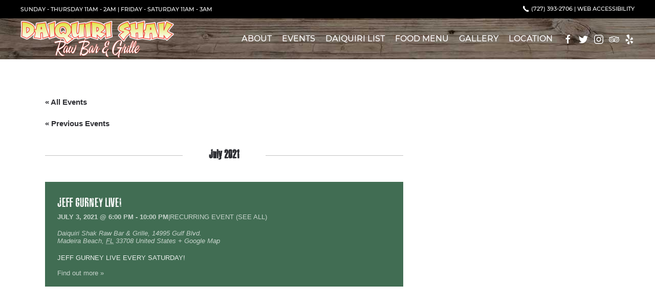

--- FILE ---
content_type: text/html; charset=UTF-8
request_url: https://www.daiquirishak.com/event/jeff-gurney-live-4/all/?tribe_event_display=all&tribe_paged=1
body_size: 13496
content:
<!DOCTYPE html>
<html lang="en-US" prefix="og: http://ogp.me/ns# fb: http://ogp.me/ns/fb#">
    <head>
        <meta charset="UTF-8">
        <meta http-equiv="X-UA-Compatible" content="IE=edge">
        <meta name="viewport" content="width=device-width, initial-scale=1">
        <link rel="shortcut icon" href="/wp-content/uploads/2018/10/fav-small.png">
        <link rel="apple-touch-icon-precomposed" href="/wp-content/uploads/2018/10/fav-big.png">
                <title>All events for JEFF GURNEY LIVE! &#8211; Daiquiri Shak</title>
<meta name='robots' content='max-image-preview:large' />
<link rel="alternate" type="application/rss+xml" title="Daiquiri Shak &raquo; Feed" href="https://www.daiquirishak.com/feed/" />
<link rel="alternate" type="text/calendar" title="Daiquiri Shak &raquo; iCal Feed" href="https://www.daiquirishak.com/events/?ical=1" />
<link rel="alternate" type="application/rss+xml" title="Daiquiri Shak &raquo; Events Feed" href="https://www.daiquirishak.com/events/feed/" />
<link rel="alternate" type="application/json+oembed" href="https://www.daiquirishak.com/wp-json/oembed/1.0/embed?url=https%3A%2F%2Fwww.daiquirishak.com%2Fevent%2Fjeff-gurney-live-4%2F2021-07-03%2F%3Fpost_id%3D4338" />
<link rel="alternate" type="text/xml+oembed" href="https://www.daiquirishak.com/wp-json/oembed/1.0/embed?url=https%3A%2F%2Fwww.daiquirishak.com%2Fevent%2Fjeff-gurney-live-4%2F2021-07-03%2F%3Fpost_id%3D4338&#038;format=xml" />
<style id='wp-img-auto-sizes-contain-inline-css' type='text/css'>
img:is([sizes=auto i],[sizes^="auto," i]){contain-intrinsic-size:3000px 1500px}
/*# sourceURL=wp-img-auto-sizes-contain-inline-css */
</style>
<link rel='stylesheet' id='tribe-accessibility-css-css' href='https://www.daiquirishak.com/wp-content/plugins/the-events-calendar/common/src/resources/css/accessibility.min.css?ver=4.10.2' type='text/css' media='all' />
<link rel='stylesheet' id='tribe-events-full-calendar-style-css' href='https://www.daiquirishak.com/wp-content/plugins/the-events-calendar/src/resources/css/tribe-events-full.min.css?ver=4.9.13' type='text/css' media='all' />
<link rel='stylesheet' id='tribe-events-full-pro-calendar-style-css' href='https://www.daiquirishak.com/wp-content/plugins/events-calendar-pro/src/resources/css/tribe-events-pro-full.min.css?ver=4.7.10' type='text/css' media='all' />
<link rel='stylesheet' id='tribe-events-custom-jquery-styles-css' href='https://www.daiquirishak.com/wp-content/plugins/the-events-calendar/vendor/jquery/smoothness/jquery-ui-1.8.23.custom.css?ver=4.9.13' type='text/css' media='all' />
<link rel='stylesheet' id='tribe-events-bootstrap-datepicker-css-css' href='https://www.daiquirishak.com/wp-content/plugins/the-events-calendar/vendor/bootstrap-datepicker/css/bootstrap-datepicker.standalone.min.css?ver=4.9.13' type='text/css' media='all' />
<link rel='stylesheet' id='tribe-events-calendar-style-css' href='https://www.daiquirishak.com/wp-content/plugins/the-events-calendar/src/resources/css/tribe-events-theme.min.css?ver=4.9.13' type='text/css' media='all' />
<style id='tribe-events-calendar-style-inline-css' type='text/css'>
.tribe-events-calendar td.tribe-events-present div[id*="tribe-events-daynum-"],
				#tribe_events_filters_wrapper input[type=submit],
				.tribe-events-button,
				#tribe-events .tribe-events-button,
				.tribe-events-button.tribe-inactive,
				#tribe-events .tribe-events-button:hover,
				.tribe-events-button:hover,
				.tribe-events-button.tribe-active:hover {
					background-color: #eeee22;
				}

				#tribe-events-content .tribe-events-tooltip h4,
				#tribe_events_filters_wrapper .tribe_events_slider_val,
				.single-tribe_events a.tribe-events-ical,
				.single-tribe_events a.tribe-events-gcal {
					color: #eeee22;
				}

				.tribe-grid-allday .tribe-events-week-allday-single,
				.tribe-grid-body .tribe-events-week-hourly-single,
				.tribe-grid-allday .tribe-events-week-allday-single:hover,
				.tribe-grid-body .tribe-events-week-hourly-single:hover {
					background-color: #eeee22;
					border-color: rgba(0, 0, 0, 0.3);
				}
			
				.tribe-events-list .tribe-events-loop .tribe-event-featured,
				.tribe-events-list #tribe-events-day.tribe-events-loop .tribe-event-featured,
				.type-tribe_events.tribe-events-photo-event.tribe-event-featured .tribe-events-photo-event-wrap,
				.type-tribe_events.tribe-events-photo-event.tribe-event-featured .tribe-events-photo-event-wrap:hover {
					background-color: #416d53;
				}

				#tribe-events-content table.tribe-events-calendar .type-tribe_events.tribe-event-featured {
					background-color: #416d53;
				}

				.tribe-events-list-widget .tribe-event-featured,
				.tribe-events-venue-widget .tribe-event-featured,
				.tribe-mini-calendar-list-wrapper .tribe-event-featured,
				.tribe-events-adv-list-widget .tribe-event-featured .tribe-mini-calendar-event {
					background-color: #416d53;
				}

				.tribe-grid-body .tribe-event-featured.tribe-events-week-hourly-single {
					background-color: rgba(65,109,83, .7 );
					border-color: #416d53;
				}

				.tribe-grid-body .tribe-event-featured.tribe-events-week-hourly-single:hover {
					background-color: #416d53;
				}

				.tribe-button {
					background-color: #416d53;
					color: #fff;
				}

				.tribe-button:hover,
				.tribe-button:active,
				.tribe-button:focus {
					background-color: #243d2f;
				}

				#tribe-events .tribe-event-featured .tribe-button:hover {
					color: #080d0a;
				}
			
				#tribe-events .tribe-events-calendar td.tribe-events-othermonth,
				#tribe-events .tribe-grid-allday,
				#tribe-events .tribe-events-calendar td:hover {
					background-color: #f1f1f1;
				}

				#tribe-events .tribe-events-calendar td,
				#tribe-events .tribe-week-grid-block div,
				#tribe-events .tribe-events-grid,
				#tribe-events .tribe-grid-allday,
				#tribe-events .tribe-events-grid .tribe-scroller,
				#tribe-events .tribe-events-grid .tribe-grid-body .column,
				#tribe-events .tribe-events-grid .tribe-grid-allday .column {
					border-color: #d2d2d2;
				}

				.events-archive.events-gridview #tribe-events-content table .type-tribe_events,
				.tribe-events-shortcode .tribe-events-month table .type-tribe_events {
					border-color: #e4e4e4;
				}

				.tribe-events-calendar td.tribe-events-past div[id*="tribe-events-daynum-"],
				.tribe-events-calendar td.tribe-events-past div[id*="tribe-events-daynum-"] > a {
					background-color: #d2d2d2;
				}

				.tribe-events-calendar div[id*="tribe-events-daynum-"],
				.tribe-events-calendar div[id*="tribe-events-daynum-"] a {
					background-color: #acacac;
				}

				.tribe-events-calendar thead th,
				.tribe-events-grid .tribe-grid-header .tribe-grid-content-wrap .column,
				.tribe-grid-header {
					background-color: #464646;
					border-left-color: #464646;
					border-right-color: #464646;
				}
			
				#tribe-events td.tribe-events-present div[id*="tribe-events-daynum-"],
				#tribe-events td.tribe-events-present div[id*="tribe-events-daynum-"] > a {
					background-color: #eeee22;
					color: #fff;
				}

				#tribe-events .tribe-events-grid .tribe-grid-header div.tribe-week-today {
					background-color: #eeee22;
				}

				.tribe-grid-allday .tribe-events-week-allday-single,
				.tribe-grid-body .tribe-events-week-hourly-single,
				.tribe-grid-allday .tribe-events-week-allday-single:hover,
				.tribe-grid-body .tribe-events-week-hourly-single:hover {
					background-color: #eeee22;
					background-color: rgba( 238, 238, 34, .75 );
					border-color: #b6b60e
				}
/*# sourceURL=tribe-events-calendar-style-inline-css */
</style>
<link rel='stylesheet' id='tribe-events-calendar-full-mobile-style-css' href='https://www.daiquirishak.com/wp-content/plugins/the-events-calendar/src/resources/css/tribe-events-full-mobile.min.css?ver=4.9.13' type='text/css' media='only screen and (max-width: 768px)' />
<link rel='stylesheet' id='tribe-events-calendar-mobile-style-css' href='https://www.daiquirishak.com/wp-content/plugins/the-events-calendar/src/resources/css/tribe-events-theme-mobile.min.css?ver=4.9.13' type='text/css' media='only screen and (max-width: 768px)' />
<link rel='stylesheet' id='tribe-events-calendar-pro-style-css' href='https://www.daiquirishak.com/wp-content/plugins/events-calendar-pro/src/resources/css/tribe-events-pro-theme.min.css?ver=4.7.10' type='text/css' media='all' />
<link rel='stylesheet' id='tribe-events-calendar-pro-mobile-style-css' href='https://www.daiquirishak.com/wp-content/plugins/events-calendar-pro/src/resources/css/tribe-events-pro-theme-mobile.min.css?ver=4.7.10' type='text/css' media='only screen and (max-width: 768px)' />
<link rel='stylesheet' id='tribe-events-calendar-full-pro-mobile-style-css' href='https://www.daiquirishak.com/wp-content/plugins/events-calendar-pro/src/resources/css/tribe-events-pro-full-mobile.min.css?ver=4.7.10' type='text/css' media='only screen and (max-width: 768px)' />
<link rel='stylesheet' id='tribe-common-skeleton-style-css' href='https://www.daiquirishak.com/wp-content/plugins/the-events-calendar/common/src/resources/css/common-skeleton.min.css?ver=4.10.2' type='text/css' media='all' />
<link rel='stylesheet' id='tribe-tooltip-css' href='https://www.daiquirishak.com/wp-content/plugins/the-events-calendar/common/src/resources/css/tooltip.min.css?ver=4.10.2' type='text/css' media='all' />
<style id='wp-emoji-styles-inline-css' type='text/css'>

	img.wp-smiley, img.emoji {
		display: inline !important;
		border: none !important;
		box-shadow: none !important;
		height: 1em !important;
		width: 1em !important;
		margin: 0 0.07em !important;
		vertical-align: -0.1em !important;
		background: none !important;
		padding: 0 !important;
	}
/*# sourceURL=wp-emoji-styles-inline-css */
</style>
<link rel='stylesheet' id='wp-block-library-css' href='https://www.daiquirishak.com/wp-includes/css/dist/block-library/style.min.css?ver=6.9' type='text/css' media='all' />
<style id='global-styles-inline-css' type='text/css'>
:root{--wp--preset--aspect-ratio--square: 1;--wp--preset--aspect-ratio--4-3: 4/3;--wp--preset--aspect-ratio--3-4: 3/4;--wp--preset--aspect-ratio--3-2: 3/2;--wp--preset--aspect-ratio--2-3: 2/3;--wp--preset--aspect-ratio--16-9: 16/9;--wp--preset--aspect-ratio--9-16: 9/16;--wp--preset--color--black: #000000;--wp--preset--color--cyan-bluish-gray: #abb8c3;--wp--preset--color--white: #ffffff;--wp--preset--color--pale-pink: #f78da7;--wp--preset--color--vivid-red: #cf2e2e;--wp--preset--color--luminous-vivid-orange: #ff6900;--wp--preset--color--luminous-vivid-amber: #fcb900;--wp--preset--color--light-green-cyan: #7bdcb5;--wp--preset--color--vivid-green-cyan: #00d084;--wp--preset--color--pale-cyan-blue: #8ed1fc;--wp--preset--color--vivid-cyan-blue: #0693e3;--wp--preset--color--vivid-purple: #9b51e0;--wp--preset--gradient--vivid-cyan-blue-to-vivid-purple: linear-gradient(135deg,rgb(6,147,227) 0%,rgb(155,81,224) 100%);--wp--preset--gradient--light-green-cyan-to-vivid-green-cyan: linear-gradient(135deg,rgb(122,220,180) 0%,rgb(0,208,130) 100%);--wp--preset--gradient--luminous-vivid-amber-to-luminous-vivid-orange: linear-gradient(135deg,rgb(252,185,0) 0%,rgb(255,105,0) 100%);--wp--preset--gradient--luminous-vivid-orange-to-vivid-red: linear-gradient(135deg,rgb(255,105,0) 0%,rgb(207,46,46) 100%);--wp--preset--gradient--very-light-gray-to-cyan-bluish-gray: linear-gradient(135deg,rgb(238,238,238) 0%,rgb(169,184,195) 100%);--wp--preset--gradient--cool-to-warm-spectrum: linear-gradient(135deg,rgb(74,234,220) 0%,rgb(151,120,209) 20%,rgb(207,42,186) 40%,rgb(238,44,130) 60%,rgb(251,105,98) 80%,rgb(254,248,76) 100%);--wp--preset--gradient--blush-light-purple: linear-gradient(135deg,rgb(255,206,236) 0%,rgb(152,150,240) 100%);--wp--preset--gradient--blush-bordeaux: linear-gradient(135deg,rgb(254,205,165) 0%,rgb(254,45,45) 50%,rgb(107,0,62) 100%);--wp--preset--gradient--luminous-dusk: linear-gradient(135deg,rgb(255,203,112) 0%,rgb(199,81,192) 50%,rgb(65,88,208) 100%);--wp--preset--gradient--pale-ocean: linear-gradient(135deg,rgb(255,245,203) 0%,rgb(182,227,212) 50%,rgb(51,167,181) 100%);--wp--preset--gradient--electric-grass: linear-gradient(135deg,rgb(202,248,128) 0%,rgb(113,206,126) 100%);--wp--preset--gradient--midnight: linear-gradient(135deg,rgb(2,3,129) 0%,rgb(40,116,252) 100%);--wp--preset--font-size--small: 13px;--wp--preset--font-size--medium: 20px;--wp--preset--font-size--large: 36px;--wp--preset--font-size--x-large: 42px;--wp--preset--spacing--20: 0.44rem;--wp--preset--spacing--30: 0.67rem;--wp--preset--spacing--40: 1rem;--wp--preset--spacing--50: 1.5rem;--wp--preset--spacing--60: 2.25rem;--wp--preset--spacing--70: 3.38rem;--wp--preset--spacing--80: 5.06rem;--wp--preset--shadow--natural: 6px 6px 9px rgba(0, 0, 0, 0.2);--wp--preset--shadow--deep: 12px 12px 50px rgba(0, 0, 0, 0.4);--wp--preset--shadow--sharp: 6px 6px 0px rgba(0, 0, 0, 0.2);--wp--preset--shadow--outlined: 6px 6px 0px -3px rgb(255, 255, 255), 6px 6px rgb(0, 0, 0);--wp--preset--shadow--crisp: 6px 6px 0px rgb(0, 0, 0);}:where(.is-layout-flex){gap: 0.5em;}:where(.is-layout-grid){gap: 0.5em;}body .is-layout-flex{display: flex;}.is-layout-flex{flex-wrap: wrap;align-items: center;}.is-layout-flex > :is(*, div){margin: 0;}body .is-layout-grid{display: grid;}.is-layout-grid > :is(*, div){margin: 0;}:where(.wp-block-columns.is-layout-flex){gap: 2em;}:where(.wp-block-columns.is-layout-grid){gap: 2em;}:where(.wp-block-post-template.is-layout-flex){gap: 1.25em;}:where(.wp-block-post-template.is-layout-grid){gap: 1.25em;}.has-black-color{color: var(--wp--preset--color--black) !important;}.has-cyan-bluish-gray-color{color: var(--wp--preset--color--cyan-bluish-gray) !important;}.has-white-color{color: var(--wp--preset--color--white) !important;}.has-pale-pink-color{color: var(--wp--preset--color--pale-pink) !important;}.has-vivid-red-color{color: var(--wp--preset--color--vivid-red) !important;}.has-luminous-vivid-orange-color{color: var(--wp--preset--color--luminous-vivid-orange) !important;}.has-luminous-vivid-amber-color{color: var(--wp--preset--color--luminous-vivid-amber) !important;}.has-light-green-cyan-color{color: var(--wp--preset--color--light-green-cyan) !important;}.has-vivid-green-cyan-color{color: var(--wp--preset--color--vivid-green-cyan) !important;}.has-pale-cyan-blue-color{color: var(--wp--preset--color--pale-cyan-blue) !important;}.has-vivid-cyan-blue-color{color: var(--wp--preset--color--vivid-cyan-blue) !important;}.has-vivid-purple-color{color: var(--wp--preset--color--vivid-purple) !important;}.has-black-background-color{background-color: var(--wp--preset--color--black) !important;}.has-cyan-bluish-gray-background-color{background-color: var(--wp--preset--color--cyan-bluish-gray) !important;}.has-white-background-color{background-color: var(--wp--preset--color--white) !important;}.has-pale-pink-background-color{background-color: var(--wp--preset--color--pale-pink) !important;}.has-vivid-red-background-color{background-color: var(--wp--preset--color--vivid-red) !important;}.has-luminous-vivid-orange-background-color{background-color: var(--wp--preset--color--luminous-vivid-orange) !important;}.has-luminous-vivid-amber-background-color{background-color: var(--wp--preset--color--luminous-vivid-amber) !important;}.has-light-green-cyan-background-color{background-color: var(--wp--preset--color--light-green-cyan) !important;}.has-vivid-green-cyan-background-color{background-color: var(--wp--preset--color--vivid-green-cyan) !important;}.has-pale-cyan-blue-background-color{background-color: var(--wp--preset--color--pale-cyan-blue) !important;}.has-vivid-cyan-blue-background-color{background-color: var(--wp--preset--color--vivid-cyan-blue) !important;}.has-vivid-purple-background-color{background-color: var(--wp--preset--color--vivid-purple) !important;}.has-black-border-color{border-color: var(--wp--preset--color--black) !important;}.has-cyan-bluish-gray-border-color{border-color: var(--wp--preset--color--cyan-bluish-gray) !important;}.has-white-border-color{border-color: var(--wp--preset--color--white) !important;}.has-pale-pink-border-color{border-color: var(--wp--preset--color--pale-pink) !important;}.has-vivid-red-border-color{border-color: var(--wp--preset--color--vivid-red) !important;}.has-luminous-vivid-orange-border-color{border-color: var(--wp--preset--color--luminous-vivid-orange) !important;}.has-luminous-vivid-amber-border-color{border-color: var(--wp--preset--color--luminous-vivid-amber) !important;}.has-light-green-cyan-border-color{border-color: var(--wp--preset--color--light-green-cyan) !important;}.has-vivid-green-cyan-border-color{border-color: var(--wp--preset--color--vivid-green-cyan) !important;}.has-pale-cyan-blue-border-color{border-color: var(--wp--preset--color--pale-cyan-blue) !important;}.has-vivid-cyan-blue-border-color{border-color: var(--wp--preset--color--vivid-cyan-blue) !important;}.has-vivid-purple-border-color{border-color: var(--wp--preset--color--vivid-purple) !important;}.has-vivid-cyan-blue-to-vivid-purple-gradient-background{background: var(--wp--preset--gradient--vivid-cyan-blue-to-vivid-purple) !important;}.has-light-green-cyan-to-vivid-green-cyan-gradient-background{background: var(--wp--preset--gradient--light-green-cyan-to-vivid-green-cyan) !important;}.has-luminous-vivid-amber-to-luminous-vivid-orange-gradient-background{background: var(--wp--preset--gradient--luminous-vivid-amber-to-luminous-vivid-orange) !important;}.has-luminous-vivid-orange-to-vivid-red-gradient-background{background: var(--wp--preset--gradient--luminous-vivid-orange-to-vivid-red) !important;}.has-very-light-gray-to-cyan-bluish-gray-gradient-background{background: var(--wp--preset--gradient--very-light-gray-to-cyan-bluish-gray) !important;}.has-cool-to-warm-spectrum-gradient-background{background: var(--wp--preset--gradient--cool-to-warm-spectrum) !important;}.has-blush-light-purple-gradient-background{background: var(--wp--preset--gradient--blush-light-purple) !important;}.has-blush-bordeaux-gradient-background{background: var(--wp--preset--gradient--blush-bordeaux) !important;}.has-luminous-dusk-gradient-background{background: var(--wp--preset--gradient--luminous-dusk) !important;}.has-pale-ocean-gradient-background{background: var(--wp--preset--gradient--pale-ocean) !important;}.has-electric-grass-gradient-background{background: var(--wp--preset--gradient--electric-grass) !important;}.has-midnight-gradient-background{background: var(--wp--preset--gradient--midnight) !important;}.has-small-font-size{font-size: var(--wp--preset--font-size--small) !important;}.has-medium-font-size{font-size: var(--wp--preset--font-size--medium) !important;}.has-large-font-size{font-size: var(--wp--preset--font-size--large) !important;}.has-x-large-font-size{font-size: var(--wp--preset--font-size--x-large) !important;}
/*# sourceURL=global-styles-inline-css */
</style>

<style id='classic-theme-styles-inline-css' type='text/css'>
/*! This file is auto-generated */
.wp-block-button__link{color:#fff;background-color:#32373c;border-radius:9999px;box-shadow:none;text-decoration:none;padding:calc(.667em + 2px) calc(1.333em + 2px);font-size:1.125em}.wp-block-file__button{background:#32373c;color:#fff;text-decoration:none}
/*# sourceURL=/wp-includes/css/classic-themes.min.css */
</style>
<link rel='stylesheet' id='ctct_form_styles-css' href='https://www.daiquirishak.com/wp-content/plugins/constant-contact-forms/assets/css/style.css?ver=2.14.2' type='text/css' media='all' />
<link rel='stylesheet' id='wpa-style-css' href='https://www.daiquirishak.com/wp-content/plugins/wp-accessibility/css/wpa-style.css?ver=2.2.6' type='text/css' media='all' />
<style id='wpa-style-inline-css' type='text/css'>

.wpa-hide-ltr#skiplinks a, .wpa-hide-ltr#skiplinks a:hover, .wpa-hide-ltr#skiplinks a:visited {
	
}
.wpa-hide-ltr#skiplinks a:active,  .wpa-hide-ltr#skiplinks a:focus {
	
}
	:root { --admin-bar-top : 7px; }
/*# sourceURL=wpa-style-inline-css */
</style>
<link rel='stylesheet' id='theme-style-css' href='https://www.daiquirishak.com/wp-content/themes/yootheme/css/theme.1.css?ver=1718832121' type='text/css' media='all' />
<script type="text/javascript" src="https://www.daiquirishak.com/wp-includes/js/jquery/jquery.min.js?ver=3.7.1" id="jquery-core-js"></script>
<script type="text/javascript" src="https://www.daiquirishak.com/wp-includes/js/jquery/jquery-migrate.min.js?ver=3.4.1" id="jquery-migrate-js"></script>
<script type="text/javascript" src="https://www.daiquirishak.com/wp-content/plugins/the-events-calendar/vendor/bootstrap-datepicker/js/bootstrap-datepicker.min.js?ver=4.9.13" id="tribe-events-bootstrap-datepicker-js"></script>
<script type="text/javascript" src="https://www.daiquirishak.com/wp-content/plugins/the-events-calendar/vendor/jquery-resize/jquery.ba-resize.min.js?ver=4.9.13" id="tribe-events-jquery-resize-js"></script>
<script type="text/javascript" src="https://www.daiquirishak.com/wp-content/plugins/the-events-calendar/vendor/jquery-placeholder/jquery.placeholder.min.js?ver=4.9.13" id="jquery-placeholder-js"></script>
<script type="text/javascript" src="https://www.daiquirishak.com/wp-content/plugins/the-events-calendar/common/vendor/momentjs/moment.min.js?ver=4.10.2" id="tribe-moment-js"></script>
<script type="text/javascript" id="tribe-events-calendar-script-js-extra">
/* <![CDATA[ */
var tribe_js_config = {"permalink_settings":"/%postname%/","events_post_type":"tribe_events","events_base":"https://www.daiquirishak.com/events/","update_urls":{"shortcode":{"list":true,"month":true,"day":true}},"debug":""};
var tribe_js_config = {"permalink_settings":"/%postname%/","events_post_type":"tribe_events","events_base":"https://www.daiquirishak.com/events/","update_urls":{"shortcode":{"list":true,"month":true,"day":true}},"debug":""};
//# sourceURL=tribe-events-calendar-script-js-extra
/* ]]> */
</script>
<script type="text/javascript" src="https://www.daiquirishak.com/wp-content/plugins/the-events-calendar/src/resources/js/tribe-events.min.js?ver=4.9.13" id="tribe-events-calendar-script-js"></script>
<script type="text/javascript" id="tribe-events-pro-js-extra">
/* <![CDATA[ */
var TribeEventsPro = {"geocenter":{"max_lat":0,"max_lng":0,"min_lat":0,"min_lng":0},"map_tooltip_event":"Event: ","map_tooltip_address":"Address: "};
var TribeEventsPro = {"geocenter":{"max_lat":0,"max_lng":0,"min_lat":0,"min_lng":0},"map_tooltip_event":"Event: ","map_tooltip_address":"Address: "};
//# sourceURL=tribe-events-pro-js-extra
/* ]]> */
</script>
<script type="text/javascript" src="https://www.daiquirishak.com/wp-content/plugins/events-calendar-pro/src/resources/js/tribe-events-pro.min.js?ver=4.7.10" id="tribe-events-pro-js"></script>
<script type="text/javascript" src="https://www.daiquirishak.com/wp-content/plugins/the-events-calendar/vendor/php-date-formatter/js/php-date-formatter.min.js?ver=4.9.13" id="tribe-events-php-date-formatter-js"></script>
<script type="text/javascript" id="tribe-events-dynamic-js-extra">
/* <![CDATA[ */
var tribe_dynamic_help_text = {"date_with_year":"F j, Y","date_no_year":"F j","datepicker_format":"Y-m-d","datepicker_format_index":"0","days":["Sunday","Monday","Tuesday","Wednesday","Thursday","Friday","Saturday"],"daysShort":["Sun","Mon","Tue","Wed","Thu","Fri","Sat"],"months":["January","February","March","April","May","June","July","August","September","October","November","December"],"monthsShort":["Jan","Feb","Mar","Apr","May","Jun","Jul","Aug","Sep","Oct","Nov","Dec"],"msgs":"[\"This event is from %%starttime%% to %%endtime%% on %%startdatewithyear%%.\",\"This event is at %%starttime%% on %%startdatewithyear%%.\",\"This event is all day on %%startdatewithyear%%.\",\"This event starts at %%starttime%% on %%startdatenoyear%% and ends at %%endtime%% on %%enddatewithyear%%\",\"This event starts at %%starttime%% on %%startdatenoyear%% and ends on %%enddatewithyear%%\",\"This event is all day starting on %%startdatenoyear%% and ending on %%enddatewithyear%%.\"]"};
//# sourceURL=tribe-events-dynamic-js-extra
/* ]]> */
</script>
<script type="text/javascript" src="https://www.daiquirishak.com/wp-content/plugins/the-events-calendar/src/resources/js/events-dynamic.min.js?ver=4.9.13" id="tribe-events-dynamic-js"></script>
<script type="text/javascript" src="https://www.daiquirishak.com/wp-content/plugins/the-events-calendar/src/resources/js/tribe-events-bar.min.js?ver=4.9.13" id="tribe-events-bar-js"></script>
<script type="text/javascript" src="https://www.daiquirishak.com/wp-content/themes/yootheme/vendor/assets/uikit/dist/js/uikit.min.js?ver=1.22.6" id="theme-uikit-js"></script>
<script type="text/javascript" src="https://www.daiquirishak.com/wp-content/themes/yootheme/js/theme.js?ver=1.22.6" id="theme-script-js"></script>
<script type="text/javascript" src="https://www.daiquirishak.com/wp-content/themes/yootheme/vendor/assets/uikit/dist/js/uikit-icons.min.js?ver=1.22.6" id="theme-uikit-icons-js"></script>
<link rel="https://api.w.org/" href="https://www.daiquirishak.com/wp-json/" /><link rel="EditURI" type="application/rsd+xml" title="RSD" href="https://www.daiquirishak.com/xmlrpc.php?rsd" />
<meta name="generator" content="WordPress 6.9" />
<meta name="tec-api-version" content="v1"><meta name="tec-api-origin" content="https://www.daiquirishak.com"><link rel="https://theeventscalendar.com/" href="https://www.daiquirishak.com/wp-json/tribe/events/v1/events?include=4338" /><script>var $theme = {"google_analytics":"UA-84531570-25","google_analytics_anonymize":null};</script>
		<style type="text/css" id="wp-custom-css">
			ul.tribe-list-widget {list-style: none;padding-left:0px;}
.upcoming .tribe-event-image {display:none;}

@media screen and (min-width:1200px) {
	.feature .eventinfo {
    position: absolute;
bottom:0;
	color:#fff;
	padding:10px 40px;
}
	.feature .eventinfo .tribe-events-list-event-title a {color:#fff;font-size: 48px;}
}
@media screen and (max-width:960px) {
	.feature .eventinfo {
    position: absolute;
bottom:0;
	color:#fff;
	padding:10px 40px;
}
	.feature .eventinfo .tribe-events-list-event-title a {color:#fff;font-size: 48px;}
}

.feature .eventinfo .tribe-events-list-event-title, .feature .eventinfo .tribe-events-event-meta, .feature .eventinfo .tribe-events-content {padding-left:40px;padding-right:40px;}
.feature .eventinfo .tribe-events-list-event-title a {font-size: 48px;}
h3.tribe-events-list-event-title {margin-bottom:0px;}
.tribe-event-schedule-details {font-weight:600;text-transform:uppercase;}
.tribe-events-venue-details {display:none;}
.tribe-events-content {font-size:80%;}
.eventinfo {width:100%;}
.tribe-events-content p {margin-bottom:10px;}
.red {color:#C80526!important;}
.nopadding .uk-tile {padding-left:10px;padding-right:10px;text-align:center;padding-top:20px;padding-bottom:20px;}
.nopadding h3.uk-text-primary {color:#2d2e33!important;}
.brown {color:#884A18!important;}
.orange {color:#F19F23!important;}
.grape {color:#70030F!important;}
.mango {color:#EC4B4A!important;}
.yellow {color:#E3BA3C!important;}
.cherry {color:#A3272F!important;}
.uk-navbar-container:not(.uk-navbar-transparent) {background: url(https://www.daiquirishak.com/wp-content/uploads/2018/10/toolbar.jpg);}
@font-face {
    font-family: 'base_02regular';
    src: url('https://www.daiquirishak.com/wp-content/themes/yootheme/fonts/base_02-webfont.woff2') format('woff2'),
         url('https://www.daiquirishak.com/wp-content/themes/yootheme/fonts/base_02-webfont.woff') format('woff');
    font-weight: normal;
    font-style: normal;
}
@font-face {
    font-family: 'joelsraggedfontregular';
    src: url('https://www.daiquirishak.com/wp-content/themes/yootheme/fonts/joelsraggedfont-regular-webfont.woff2') format('woff2'),
         url('https://www.daiquirishak.com/wp-content/themes/yootheme/fonts/joelsraggedfont-regular-webfont.woff') format('woff');
    font-weight: normal;
    font-style: normal;

}

h1,h2,h3,.uk-heading-primary, .uk-heading-hero {/*font-family:'base_02regular';*/font-family:'joelsraggedfontregular';}
.tribe-events-title-bar, .tribe-bar-disabled, .tribe-events-ical ,#tribe-events-footer {display:none!important;}

.feature .tribe-events-event-image img {opacity: 0.50;
    -moz-opacity: 50%;
    -webkit-opacity: 50%;
	}
.feature .tribe-event-image {background-color: rgba(29, 25, 25, 1);}

@media (max-width: 960px) {
	.feature .eventinfo {padding-left: 40px;
    padding-right: 40px;
    padding-top: 120px;
    padding-bottom: 120px;}
}

@media (min-width: 1200px) {
	.feature .eventinfo {padding-left: 80px;
    padding-right: 80px;
    padding-top: 120px;
    padding-bottom: 120px;}
}
.tm-toolbar h6 {
    font-size: 11px;
    line-height: 1;
    font-family: Montserrat;
    font-weight: 500;
    text-transform: uppercase;
    letter-spacing: 0px;
	margin-bottom:0px;
}

.uk-section-secondary:not(.uk-preserve-color) .uk-icon-link {color:#fff;}
sub {font-size: 11px;}
.ctct-disclosure hr {display:none;}
.ctct-disclosure {font-size: 11px;}
.tribe-events-calendar .tribe-events-category-live-music {background:#E2E65A;}
.tribe-events-calendar .tribe-events-category-specials,.tribe-events-calendar  .tribe-events-category-specials a {background:#E8473A;color:#fff;}
.tribe-events-calendar .tribe-events-category-sports,.tribe-events-calendar .tribe-events-category-sports a
{background:#259448;color:#fff;}
.tribe-events-calendar .tribe-events-category-fun-games {background:#71C0F9;}
.tribe-this-week-widget-horizontal .entry-title, .tribe-this-week-widget-horizontal .entry-title a {
    color: #333;
    font-size: 18px!important;
}
.uk-section-primary:not(.uk-preserve-color) .uk-icon-link {color:#fff!important;}
.uk-light .uk-background-norepeat {background-color:#000;}
.uk-navbar-container {background-color:#000;}
h1,.uk-heading-xlarge,.uk-h2,.uk-h3,.uk-heading-small {font-family: 'joelsraggedfontregular';}
.entry-title {font-family:'Anton';}
a:focus, .uk-navbar-nav>li>a:focus,input:focus {outline: solid 2px #EF4C42;}
.uk-icon-link:focus, .uk-icon-link:hover, .uk-light .uk-button-default:active, .uk-button-default:focus {
    color: #fff;
    outline: solid 2px #EF4C42;
}
.uk-text-primary {
    color: #047834!important;
}
.tribe-this-week-widget-horizontal .tribe-events-page-title {font-size:36px!important;margin-top:30px;margin-bottom:0;}		</style>
		
<!-- START - Open Graph and Twitter Card Tags 3.3.7 -->
 <!-- Facebook Open Graph -->
  <meta property="og:locale" content="en_US"/>
  <meta property="og:site_name" content="Daiquiri Shak"/>
  <meta property="og:title" content="Daiquiri Shak"/>
  <meta property="og:url" content="https://www.daiquirishak.com/event/jeff-gurney-live-4/all/?tribe_event_display=all&amp;tribe_paged=1"/>
  <meta property="og:type" content="article"/>
  <meta property="og:description" content="Raw Bar &amp; Grille"/>
  <meta property="og:image" content="https://www.daiquirishak.com/wp-content/uploads/2018/09/dsm_back_18.jpg"/>
  <meta property="og:image:url" content="https://www.daiquirishak.com/wp-content/uploads/2018/09/dsm_back_18.jpg"/>
  <meta property="og:image:secure_url" content="https://www.daiquirishak.com/wp-content/uploads/2018/09/dsm_back_18.jpg"/>
  <meta property="article:publisher" content="https://www.facebook.com/daiqshakmadbeach/"/>
 <!-- Google+ / Schema.org -->
  <meta itemprop="name" content="Daiquiri Shak"/>
  <meta itemprop="headline" content="Daiquiri Shak"/>
  <meta itemprop="description" content="Raw Bar &amp; Grille"/>
  <meta itemprop="image" content="https://www.daiquirishak.com/wp-content/uploads/2018/09/dsm_back_18.jpg"/>
  <!--<meta itemprop="publisher" content="Daiquiri Shak"/>--> <!-- To solve: The attribute publisher.itemtype has an invalid value -->
 <!-- Twitter Cards -->
  <meta name="twitter:title" content="Daiquiri Shak"/>
  <meta name="twitter:url" content="https://www.daiquirishak.com/event/jeff-gurney-live-4/all/?tribe_event_display=all&amp;tribe_paged=1"/>
  <meta name="twitter:description" content="Raw Bar &amp; Grille"/>
  <meta name="twitter:image" content="https://www.daiquirishak.com/wp-content/uploads/2018/09/dsm_back_18.jpg"/>
  <meta name="twitter:card" content="summary_large_image"/>
  <meta name="twitter:site" content="@DAIQUIRISHAK"/>
 <!-- SEO -->
 <!-- Misc. tags -->
 <!-- is_archive -->
<!-- END - Open Graph and Twitter Card Tags 3.3.7 -->
	
    </head>
    <body class="archive post-type-archive post-type-archive-tribe_events wp-theme-yootheme tribe-no-js tribe-bar-is-disabled tribe-events-uses-geolocation ctct-yootheme events-list events-archive tribe-events-style-full tribe-events-style-theme tribe-theme-yootheme page-template-page-php singular">
        
        
        <div class="tm-page">

                        
<div class="tm-header-mobile uk-hidden@m">


    <div class="uk-navbar-container">
        <nav uk-navbar>

                        <div class="uk-navbar-left">

                
                                <a class="uk-navbar-toggle" title="Toggle Mobile Menu" aria-label="Toggle Mobile Menu"
 href="#tm-mobile" uk-toggle>
                    <div uk-navbar-toggle-icon></div>
                                            <span class="uk-margin-small-left">Menu</span>
                                    </a>
                
                
            </div>
            
                        <div class="uk-navbar-center">
                <a class="uk-navbar-item uk-logo" href="https://www.daiquirishak.com">
                    <img alt="Daiquiri Shak Raw Bar &amp; Grill" src="/wp-content/themes/yootheme/cache/daq-shak3-cf235b25.png" srcset="/wp-content/themes/yootheme/cache/daq-shak3-cf235b25.png 200w, /wp-content/themes/yootheme/cache/daq-shak3-5bd48b5f.png 400w" sizes="(min-width: 200px) 200px" data-width="200" data-height="48">                </a>
            </div>
            
            
        </nav>
    </div>

    

<div id="tm-mobile" uk-offcanvas mode="slide" overlay>
    <div class="uk-offcanvas-bar">

        <button class="uk-offcanvas-close" type="button" uk-close title="Close Menu" aria-label="Close Menu"></button>

        
            
<div class="uk-child-width-1-1" uk-grid>    <div>
<div class="uk-panel">

    
    
<ul class="uk-nav uk-nav-default">
    
	<li><a href="https://www.daiquirishak.com/about/" class=" menu-item menu-item-type-post_type menu-item-object-page">About</a></li>
	<li><a href="https://www.daiquirishak.com/events/" class=" menu-item menu-item-type-post_type menu-item-object-page">Events</a></li>
	<li><a href="https://www.daiquirishak.com/daiquiri-list/" title="Daiquiri List PDF" class=" menu-item menu-item-type-post_type menu-item-object-page">Daiquiri List</a></li>
	<li><a href="https://www.daiquirishak.com/wp-content/uploads/2022/02/daiquiri-shak-menu-2022-lr2.pdf" class=" menu-item menu-item-type-custom menu-item-object-custom">Food Menu</a></li>
	<li><a href="https://www.daiquirishak.com/gallery/" class=" menu-item menu-item-type-post_type menu-item-object-page">Gallery</a></li>
	<li><a href="https://www.daiquirishak.com/location/" class=" menu-item menu-item-type-post_type menu-item-object-page">Location</a></li></ul>

</div>
</div></div>
            
    </div>
</div>

</div>


<div class="tm-toolbar tm-toolbar-default uk-visible@m">
    <div class="uk-container uk-flex uk-flex-middle">

                <div>
            <div class="uk-grid-medium uk-child-width-auto uk-flex-middle" uk-grid="margin: uk-margin-small-top">

                                <div>
<div class="uk-panel widget-custom-html" id="widget-custom_html-4">

    
    <div class="textwidget custom-html-widget"><h6>Sunday - Thursday 11am - 2am | Friday - Saturday 11am - 3am</h6></div>
</div>
</div>                
                
            </div>
        </div>
        
                <div class="uk-margin-auto-left">
            <div class="uk-grid-medium uk-child-width-auto uk-flex-middle" uk-grid="margin: uk-margin-small-top">
                <div>
<div class="uk-panel widget-custom-html" id="widget-custom_html-3">

    
    <div class="textwidget custom-html-widget"><h6><a class="uk-link-text" href="tel:7273932706"><img src="/wp-content/uploads/header-receiver.svg" width="14" height="28" alt="header-receiver" uk-svg> (727) 393-2706</a> | <a href="/accessibility">Web Accessibility</a></h6></div>
</div>
</div>            </div>
        </div>
        
    </div>
</div>

<div class="tm-header uk-visible@m" uk-header>



        <div uk-sticky media="@m" cls-active="uk-navbar-sticky" sel-target=".uk-navbar-container">
    
        <div class="uk-navbar-container">

            <div class="uk-container">
                <nav class="uk-navbar" uk-navbar="{&quot;align&quot;:&quot;left&quot;,&quot;boundary&quot;:&quot;!.uk-navbar-container&quot;}">

                                        <div class="uk-navbar-left">

                                                    
<a href="https://www.daiquirishak.com" class="uk-navbar-item uk-logo">
    <img alt="Daiquiri Shak Raw Bar &amp; Grill" src="/wp-content/themes/yootheme/cache/daq-shak3-9a5b7027.png" srcset="/wp-content/themes/yootheme/cache/daq-shak3-9a5b7027.png 300w, /wp-content/themes/yootheme/cache/daq-shak3-e2fe81bc.png 600w" sizes="(min-width: 300px) 300px" data-width="300" data-height="73"><img class="uk-logo-inverse" alt="Daiquiri Shak Raw Bar &amp; Grill" src="/wp-content/themes/yootheme/cache/logo-1-6de61bb4.png" srcset="/wp-content/themes/yootheme/cache/logo-1-6de61bb4.png 300w, /wp-content/themes/yootheme/cache/logo-1-1672f09a.png 400w" sizes="(min-width: 300px) 300px" data-width="300" data-height="300"></a>
                        
                        
                    </div>
                    
                    
                                        <div class="uk-navbar-right">

                                                    
<ul class="uk-navbar-nav">
    
	<li><a href="https://www.daiquirishak.com/about/" class=" menu-item menu-item-type-post_type menu-item-object-page">About</a></li>
	<li><a href="https://www.daiquirishak.com/events/" class=" menu-item menu-item-type-post_type menu-item-object-page">Events</a></li>
	<li><a href="https://www.daiquirishak.com/daiquiri-list/" title="Daiquiri List PDF" class=" menu-item menu-item-type-post_type menu-item-object-page">Daiquiri List</a></li>
	<li><a href="https://www.daiquirishak.com/wp-content/uploads/2022/02/daiquiri-shak-menu-2022-lr2.pdf" class=" menu-item menu-item-type-custom menu-item-object-custom">Food Menu</a></li>
	<li><a href="https://www.daiquirishak.com/gallery/" class=" menu-item menu-item-type-post_type menu-item-object-page">Gallery</a></li>
	<li><a href="https://www.daiquirishak.com/location/" class=" menu-item menu-item-type-post_type menu-item-object-page">Location</a></li></ul>

<div class="uk-navbar-item widget-custom-html" id="widget-custom_html-9">

    
    <div class="textwidget custom-html-widget"><ul class="uk-grid-small uk-flex-inline uk-flex-middle uk-flex-nowrap uk-grid" uk-grid="">
<li class="uk-first-column">
<a href="https://www.facebook.com/daiqshakmadbeach/" class="uk-icon-link uk-icon" target="_blank" uk-icon="facebook" title="Visit us on Facebook" aria-label="Visit us on Facebook (New Window)"></a>
</li>
<li>
<a href="https://twitter.com/DAIQUIRISHAK" class="uk-icon-link uk-icon" target="_blank" uk-icon="twitter" title="Visit us on Twitter" aria-label="Visit us on Twitter (New Window)"></a>
</li>
<li>
<a href="https://www.instagram.com/daiquirishak/" class="uk-icon-link uk-icon" target="_blank" uk-icon="instagram" title="Visit us on Instagram" aria-label="Visit us on Instagram (New Window)"></a>
</li>
<li>
<a href="https://www.tripadvisor.com/Restaurant_Review-g34410-d514359-Reviews-Daiquiri_Shak_Raw_Bar_Grille-Madeira_Beach_Florida.html" class="uk-icon-link uk-icon" target="_blank" uk-icon="tripadvisor" title="Visit us on TripAdvisor" aria-label="Visit us on TripAdvisor (New Window)"></a>
</li>
<li>
<a href="https://www.yelp.com/biz/daiquiri-shak-raw-bar-and-grille-madeira-beach-2" class="uk-icon-link uk-icon" target="_blank" uk-icon="yelp" title="Visit us on Yelp" aria-label="Visit us on Yelp (New Window)"></a>
</li>
</ul></div>
</div>
                        
                        
                    </div>
                    
                </nav>
            </div>

        </div>

        </div>
    




</div>
            
            
<div id="tm-top" class="tm-top uk-section-default uk-section uk-padding-remove-vertical">

    
        
        
        
                        <div class="uk-container">
            
                
<div class="uk-child-width-expand@m" uk-grid>    <div>
<div class="uk-panel widget-custom-html" id="widget-custom_html-14">

    
    <div class="textwidget custom-html-widget"><div id="maincontent"></div></div>
</div>
</div></div>
                        </div>
            
        
    
</div>

            
            <div id="tm-main"  class="tm-main uk-section uk-section-default" uk-height-viewport="expand: true">
                <div class="uk-container">

                    
                    <div class="uk-grid uk-grid-small" uk-grid>
                        <div class="uk-width-expand@m">

                    
                            
            
<article id="post-0" class="uk-article post-0 page type-page status-draft hentry" typeof="Article">

    <meta property="name" content="">
    <meta property="author" typeof="Person" content="Jeremy Runo">
    <meta property="dateModified" content="">
    <meta class="uk-margin-remove-adjacent" property="datePublished" content="">

    
    
    <div class="uk-margin-medium" property="text"><div id="tribe-events" class="tribe-no-js" data-live_ajax="0" data-datepicker_format="0" data-category="" data-featured="" data-recurrence-list="1" data-tribe_post_parent="4338"><div class="tribe-events-before-html"></div><span class="tribe-events-ajax-loading"><img decoding="async" class="tribe-events-spinner-medium" src="https://www.daiquirishak.com/wp-content/plugins/the-events-calendar/src/resources/images/tribe-loading.gif" alt="Loading Events" /></span><div id="tribe-events-content-wrapper" class="tribe-clearfix"><input type="hidden" id="tribe-events-list-hash" value="">
<!-- Title Bar -->

<div class="tribe-events-title-bar">

	<!-- List Title -->
		<h1 class="tribe-events-page-title">All events for JEFF GURNEY LIVE!</h1>
	
</div>

	<!-- Tribe Bar -->

	<!-- Main Events Content -->

<div id="tribe-events-content" class="tribe-events-list">


	            <p class="tribe-events-back tribe-events-loop">
                <a href="https://www.daiquirishak.com/events/">
					&laquo; All Events                </a>
            </p>
        
	<!-- Notices -->
	
	<!-- List Header -->
		<div id="tribe-events-header"  data-title="All events for JEFF GURNEY LIVE! &#8211; Daiquiri Shak" data-viewtitle="All events for JEFF GURNEY LIVE!" data-startofweek="1" data-view="list" data-redirected-view="" data-default-mobile-view="month" data-default-view="month">

		<!-- Header Navigation -->
				
<nav class="tribe-events-nav-pagination" aria-label="Events List Navigation">
	<ul class="tribe-events-sub-nav">
		<!-- Left Navigation -->

					<li class="tribe-events-nav-previous tribe-events-nav-left">
				<a href="https://www.daiquirishak.com/event/jeff-gurney-live-4/all/?tribe_event_display=past&#038;tribe_paged=1" rel="prev"><span>&laquo;</span> Previous Events</a>

			</li><!-- .tribe-events-nav-left -->
		
		<!-- Right Navigation -->
			</ul>
</nav>		
	</div>
	<!-- #tribe-events-header -->
	

	<!-- Events Loop -->
					

<div class="tribe-events-loop">

			
		<!-- Month / Year Headers -->
		<h2 class='tribe-events-list-separator-month'><span>July 2021</span></h2>
		<!-- Event  -->
				<div id="post-4338" class="type-tribe_events post-4338 tribe-clearfix tribe-events-category-live-music tribe-events-venue-149 tribe-events-first tribe-events-last tribe-event-featured" >
			
<!-- Event Title -->
<h3 class="tribe-events-list-event-title">
	<a class="tribe-event-url" href="https://www.daiquirishak.com/event/jeff-gurney-live-4/2021-07-03/" title="JEFF GURNEY LIVE!" rel="bookmark">
		JEFF GURNEY LIVE!	</a>
</h3>

<!-- Event Meta -->
<div class="tribe-events-event-meta">
	<div class="author  location">

		<!-- Schedule & Recurrence Details -->
		<div class="tribe-event-schedule-details">
			<span class="tribe-event-date-start">July 3, 2021 @ 6:00 pm</span> - <span class="tribe-event-time">10:00 pm</span><div class="recurringinfo"><div class="event-is-recurring"><span class="tribe-events-divider">|</span>Recurring Event <a href="https://www.daiquirishak.com/event/jeff-gurney-live-4/all/">(See all)</a><div id="tribe-events-tooltip-4338" class="tribe-events-tooltip recurring-info-tooltip"><div class="tribe-events-event-body"><p>An event every week that begins at 6:00 pm on Saturday, repeating until February 28, 2022</p><p>An event every week that begins at 6:00 pm on Saturday, repeating until August 27, 2022</p></div><span class="tribe-events-arrow"></span></div></div></div>		</div>

					<!-- Venue Display Info -->
			<div class="tribe-events-venue-details">
				<a href="https://www.daiquirishak.com/venue/daiquiri-shak-raw-bar-grille/" title="Daiquiri Shak Raw Bar &#038; Grille">Daiquiri Shak Raw Bar &#038; Grille</a>, <span class="tribe-address">

<span class="tribe-street-address">14995 Gulf Blvd.</span>
	
		<br>
		<span class="tribe-locality">Madeira Beach</span><span class="tribe-delimiter">,</span>

	<abbr class="tribe-region tribe-events-abbr" title="Florida">FL</abbr>

	<span class="tribe-postal-code">33708</span>

	<span class="tribe-country-name">United States</span>

</span>
				<a class="tribe-events-gmap" href="https://maps.google.com/maps?f=q&#038;source=s_q&#038;hl=en&#038;geocode=&#038;q=14995+Gulf+Blvd.+Madeira+Beach+FL+33708+United+States" title="Click to view a Google Map" target="_blank">+ Google Map</a>			</div> <!-- .tribe-events-venue-details -->
		
	</div>
</div><!-- .tribe-events-event-meta -->

<!-- Event Cost -->

<!-- Event Content -->
<div class="tribe-events-list-event-description tribe-events-content">
	<p>JEFF GURNEY LIVE EVERY SATURDAY!</p>
	<a href="https://www.daiquirishak.com/event/jeff-gurney-live-4/2021-07-03/" class="tribe-events-read-more" rel="bookmark">Find out more &raquo;</a>
</div><!-- .tribe-events-list-event-description -->
		</div>


			
</div><!-- .tribe-events-loop -->
			
	<!-- List Footer -->
		<div id="tribe-events-footer">

		<!-- Footer Navigation -->
				
<nav class="tribe-events-nav-pagination" aria-label="Events List Navigation">
	<ul class="tribe-events-sub-nav">
		<!-- Left Navigation -->

					<li class="tribe-events-nav-previous tribe-events-nav-left">
				<a href="https://www.daiquirishak.com/event/jeff-gurney-live-4/all/?tribe_event_display=past&#038;tribe_paged=1" rel="prev"><span>&laquo;</span> Previous Events</a>

			</li><!-- .tribe-events-nav-left -->
		
		<!-- Right Navigation -->
			</ul>
</nav>		
	</div>
	<!-- #tribe-events-footer -->
	
</div><!-- #tribe-events-content -->

	<div class="tribe-clear"></div>

</div> <!-- #tribe-events-content-wrapper --><div class="tribe-events-after-html"></div></div><!-- #tribe-events -->
<!--
This calendar is powered by The Events Calendar.
http://m.tri.be/18wn
-->
</div>

    
    
</article>

                                                </div>

                        
<aside id="tm-sidebar" class="tm-sidebar uk-width-1-3@m">
    
<div class="uk-child-width-1-1" uk-grid>    <div>
<div class="uk-panel widget-custom-html" id="widget-custom_html-5">

    
    <div class="textwidget custom-html-widget"><div id="fb-root"></div>
<script>(function(d, s, id) {
  var js, fjs = d.getElementsByTagName(s)[0];
  if (d.getElementById(id)) return;
  js = d.createElement(s); js.id = id;
  js.src = 'https://connect.facebook.net/en_US/sdk.js#xfbml=1&version=v3.1&appId=185363298203880&autoLogAppEvents=1';
  fjs.parentNode.insertBefore(js, fjs);
}(document, 'script', 'facebook-jssdk'));</script>
<div class="fb-page" data-href="https://www.facebook.com/daiqshakmadbeach/" data-tabs="timeline" data-height="700" data-small-header="true" data-adapt-container-width="true" data-hide-cover="false" data-show-facepile="true"><blockquote cite="https://www.facebook.com/daiqshakmadbeach/" class="fb-xfbml-parse-ignore"><a href="https://www.facebook.com/daiqshakmadbeach/">Daiquiri Shak Raw Bar &amp; Grille Madeira Beach</a></blockquote></div>
</div>
</div>
</div></div></aside>


                    </div>
                     
                </div>
            </div>
            
            
            <!-- Builder #footer -->
<div id="footer#1" class="uk-section-secondary uk-position-relative">
        <div data-src="/wp-content/themes/yootheme/cache/wood2-b1995858.jpeg" data-srcset="/wp-content/themes/yootheme/cache/wood2-6452481b.jpeg 768w, /wp-content/themes/yootheme/cache/wood2-f623ddc5.jpeg 1024w, /wp-content/themes/yootheme/cache/wood2-b5735843.jpeg 1366w, /wp-content/themes/yootheme/cache/wood2-b1995858.jpeg 1600w" data-sizes="(max-aspect-ratio: 1600/1067) 150vh" uk-img class="uk-background-norepeat uk-background-cover uk-background-bottom-center uk-section uk-section-small">    
        
                <div class="uk-position-cover" style="background-color: rgba(0, 0, 0, 0.46);"></div>        
        
            
            <div class="uk-container uk-position-relative"><div class="uk-grid-collapse" uk-grid>
<div class="uk-width-expand@m">
    
        
            
            
                
<div class="uk-h6 uk-margin-remove-bottom">        Contact Us    </div>
<h1 class="uk-margin-remove-vertical">        727-393-2706    </h1><div class="uk-margin-remove-vertical"><p>14995 Gulf Boulevard, Madeira Beach, FL<br />Sunday - Thursday 11am - 2am<br />Friday - Saturday 11am - 3am</p>
<p><a href="/accessibility"><img class="" style="margin-right:10px;" src="https://www.daiquirishak.com/wp-content/uploads/2019/12/wcag-icon.png" alt="Accessibility Icon" width="29" height="29" />Web Accessibility</a></p></div><hr><div class="uk-text-small uk-margin"><p>© 2020 Daiquiri Shak. All right reserved.<br /><a href="https://sandecaplin.com" target="_blank" rel="noopener">Web design</a> by Sande Caplin &amp; Associates</p></div>
            
        
    
</div>

<div class="uk-grid-item-match uk-width-expand@m">
        <div class="uk-flex">    
                <div class="uk-tile uk-width-1-1 uk-background-norepeat uk-background-contain uk-background-center-center" data-src="/wp-content/themes/yootheme/cache/logo-1-5045b4e8.png" data-srcset="/wp-content/themes/yootheme/cache/logo-1-5045b4e8.png 400w" data-sizes="(min-width: 400px) 400px" uk-img>        
            
            
                
            
                </div>
        
        </div>
    
</div>

<div class="uk-width-expand@m">
    
        
            
            
                
<div class="uk-h6 uk-margin-small">        Stay Connected    </div><div><div class="uk-margin-small uk-margin-remove-bottom">
<div class="uk-child-width-auto uk-grid" uk-grid="">
<div class="uk-first-column">
<a uk-icon="icon: facebook;ratio: 2" href="https://www.facebook.com/daiqshakmadbeach/" class="el-link uk-icon-link uk-icon" title="Facebook" aria-label="Visit us on Facebook"></a>
</div>
<div>
<a uk-icon="icon: twitter;ratio: 2" href="https://twitter.com/DAIQUIRISHAK" class="el-link uk-icon-link uk-icon" title="Twitter" aria-label="Visit us on Twitter"></a>
</div>
<div>
<a uk-icon="icon: instagram;ratio: 2" href="https://www.instagram.com/daiquirishak/" class="el-link uk-icon-link uk-icon" title="Instagram" aria-label="Visit us on Instagram"></a>
</div>
<div>
<a uk-icon="icon: tripadvisor;ratio: 2" href="https://www.tripadvisor.com/Restaurant_Review-g34410-d514359-Reviews-Daiquiri_Shak_Raw_Bar_Grille-Madeira_Beach_Florida.html" class="el-link uk-icon-link uk-icon" title="TripAdvisor" aria-label="Visit us on TripAdvisor"></a>
</div>
<div>
<a uk-icon="icon: yelp;ratio: 2" href="https://www.yelp.com/biz/daiquiri-shak-raw-bar-and-grille-madeira-beach-2" class="el-link uk-icon-link uk-icon" title="Yelp" aria-label="Visit us on Yelp"></a>
</div>
</div>
</div></div><hr class="uk-margin-small"><div><div data-form-id="489" id="ctct-form-wrapper-0" class="ctct-form-wrapper"><form class="ctct-form ctct-form-489 comment-form  no-recaptcha ctct-default" id="ctct-form-2500709280" data-doajax="off" style="" action="" method="post"><p class="ctct-form-field ctct-form-field-email ctct-form-field-required"><span class="ctct-label-left"><label for="email___ecd412e904309dcce66177488240b016_0_1967826568">Email <span class="ctct-required-indicatior" title="This is a required field">*</span></label></span><input required aria-required="true"  type="email" id="email___ecd412e904309dcce66177488240b016_0_1967826568" name="email___ecd412e904309dcce66177488240b016"  value="" class="ctct-email ctct-label-left email___ecd412e904309dcce66177488240b016"  placeholder=""  /></p><div class='ctct-list-selector' style='display:none;'><div class="ctct-form-field ctct-form-field-checkbox ctct-form-field-required"><fieldset><legend class="ctct-label-top">Select list(s) to subscribe to</legend></fieldset></div></div><div class="ctct-optin-hide" style="display:none;"><p class="ctct-form-field ctct-form-field-checkbox"><span class="ctct-input-container"><input type="checkbox" checked name="ctct-opt-in" class="ctct-checkbox ctct-opt-in" value="1" id="ctct-opt-in_0" /><label for="ctct-opt-in_0"> Example: Yes, I would like to receive emails from Daiquiri Shak. (You can unsubscribe anytime)</label></span></p></div><!--.ctct-optin-hide --><p class="ctct-form-field ctct-form-field-submit"><input aria-required="false"  type="submit" id="ctct-submitted_0_4222143209" name="ctct-submitted"  value="Sign up" class="ctct-submit ctct-label-top ctct-submitted"    /></p><div class="ctct_usage" style="border: 0 none; clip: rect( 0, 0, 0, 0 ); height: 1px; margin: -1px; overflow: hidden; padding: 0; position: absolute; width: 1px;"><label for="ctct_usage_field">Constant Contact Use. Please leave this field blank.</label><input type="text" value="" id="ctct_usage_field" name="ctct_usage_field" class="ctct_usage_field" tabindex="-1" /></div><input type="hidden" name="ctct-id" value="489" /><input type="hidden" name="ctct-verify" value="bwrsKFwVwyzA2TA5TzWYFnvSL" /><input type="hidden" name="ctct-instance" value="0" /><input type="hidden" name="ctct_time" value="1768887840" /></form><script type="text/javascript">var ajaxurl = "https://www.daiquirishak.com/wp-admin/admin-ajax.php";</script></div></div>
            
        
    
</div>
</div></div>
            
        
        </div>
    
</div>
<style>#footer\#1 {color:#fff;} </style>
        </div>

        <script type="speculationrules">
{"prefetch":[{"source":"document","where":{"and":[{"href_matches":"/*"},{"not":{"href_matches":["/wp-*.php","/wp-admin/*","/wp-content/uploads/*","/wp-content/*","/wp-content/plugins/*","/wp-content/themes/yootheme/*","/*\\?(.+)"]}},{"not":{"selector_matches":"a[rel~=\"nofollow\"]"}},{"not":{"selector_matches":".no-prefetch, .no-prefetch a"}}]},"eagerness":"conservative"}]}
</script>
		<script>
		( function ( body ) {
			'use strict';
			body.className = body.className.replace( /\btribe-no-js\b/, 'tribe-js' );
		} )( document.body );
		</script>
		<script> /* <![CDATA[ */var tribe_l10n_datatables = {"aria":{"sort_ascending":": activate to sort column ascending","sort_descending":": activate to sort column descending"},"length_menu":"Show _MENU_ entries","empty_table":"No data available in table","info":"Showing _START_ to _END_ of _TOTAL_ entries","info_empty":"Showing 0 to 0 of 0 entries","info_filtered":"(filtered from _MAX_ total entries)","zero_records":"No matching records found","search":"Search:","all_selected_text":"All items on this page were selected. ","select_all_link":"Select all pages","clear_selection":"Clear Selection.","pagination":{"all":"All","next":"Next","previous":"Previous"},"select":{"rows":{"0":"","_":": Selected %d rows","1":": Selected 1 row"}},"datepicker":{"dayNames":["Sunday","Monday","Tuesday","Wednesday","Thursday","Friday","Saturday"],"dayNamesShort":["Sun","Mon","Tue","Wed","Thu","Fri","Sat"],"dayNamesMin":["S","M","T","W","T","F","S"],"monthNames":["January","February","March","April","May","June","July","August","September","October","November","December"],"monthNamesShort":["January","February","March","April","May","June","July","August","September","October","November","December"],"monthNamesMin":["Jan","Feb","Mar","Apr","May","Jun","Jul","Aug","Sep","Oct","Nov","Dec"],"nextText":"Next","prevText":"Prev","currentText":"Today","closeText":"Done","today":"Today","clear":"Clear"}};/* ]]> */ </script><script type="text/javascript" id="tribe-events-list-js-extra">
/* <![CDATA[ */
var TribeList = {"ajaxurl":"https://www.daiquirishak.com/wp-admin/admin-ajax.php","tribe_paged":"1"};
//# sourceURL=tribe-events-list-js-extra
/* ]]> */
</script>
<script type="text/javascript" src="https://www.daiquirishak.com/wp-content/plugins/the-events-calendar/src/resources/js/tribe-events-ajax-list.min.js?ver=4.9.13" id="tribe-events-list-js"></script>
<script type="text/javascript" src="https://maps.googleapis.com/maps/api/js?key=AIzaSyByTubqDr425DOtzSrpZMMg-Awig2Tyk5I&amp;ver=4.9.13" id="tribe-events-google-maps-js"></script>
<script type="text/javascript" id="tribe-events-pro-geoloc-js-extra">
/* <![CDATA[ */
var GeoLoc = {"ajaxurl":"https://www.daiquirishak.com/wp-admin/admin-ajax.php","nonce":"2396b8c5e3","map_view":"","pin_url":""};
var GeoLoc = {"ajaxurl":"https://www.daiquirishak.com/wp-admin/admin-ajax.php","nonce":"2396b8c5e3","map_view":"","pin_url":""};
//# sourceURL=tribe-events-pro-geoloc-js-extra
/* ]]> */
</script>
<script type="text/javascript" src="https://www.daiquirishak.com/wp-content/plugins/events-calendar-pro/src/resources/js/tribe-events-ajax-maps.min.js?ver=4.7.10" id="tribe-events-pro-geoloc-js"></script>
<script type="text/javascript" src="https://www.daiquirishak.com/wp-content/plugins/constant-contact-forms/assets/js/ctct-plugin-frontend.min.js?ver=2.14.2" id="ctct_frontend_forms-js"></script>
<script type="text/javascript" id="wp-accessibility-js-extra">
/* <![CDATA[ */
var wpa = {"skiplinks":{"enabled":true,"output":"\u003Cdiv class=\"wpa-hide-ltr\" id=\"skiplinks\" role=\"navigation\" aria-label=\"Skip links\"\u003E\u003Ca href=\"#maincontent\" class='no-scroll et_smooth_scroll_disabled'\u003ESkip to Content\u003C/a\u003E \u003C/div\u003E"},"target":"1","tabindex":"1","underline":{"enabled":false,"target":"a"},"videos":"","dir":"ltr","lang":"en-US","titles":"1","labels":"1","wpalabels":{"s":"Search","author":"Name","email":"Email","url":"Website","comment":"Comment"},"alt":"","altSelector":".hentry img[alt]:not([alt=\"\"]), .comment-content img[alt]:not([alt=\"\"]), #content img[alt]:not([alt=\"\"]),.entry-content img[alt]:not([alt=\"\"])","current":"","errors":"","tracking":"1","ajaxurl":"https://www.daiquirishak.com/wp-admin/admin-ajax.php","security":"26c1c0e631","action":"wpa_stats_action","url":"https://www.daiquirishak.com/event/jeff-gurney-live-4/all/","post_id":"","continue":"","pause":"Pause video","play":"Play video","restUrl":"https://www.daiquirishak.com/wp-json/wp/v2/media","ldType":"button","ldHome":"https://www.daiquirishak.com","ldText":"\u003Cspan class=\"dashicons dashicons-media-text\" aria-hidden=\"true\"\u003E\u003C/span\u003E\u003Cspan class=\"screen-reader\"\u003ELong Description\u003C/span\u003E"};
//# sourceURL=wp-accessibility-js-extra
/* ]]> */
</script>
<script type="text/javascript" src="https://www.daiquirishak.com/wp-content/plugins/wp-accessibility/js/wp-accessibility.min.js?ver=2.2.6" id="wp-accessibility-js" defer="defer" data-wp-strategy="defer"></script>
<script type="text/javascript" src="https://www.daiquirishak.com/wp-content/themes/yootheme/vendor/yootheme/theme-analytics/app/analytics.min.js?ver=1.22.6" id="analytics-js"></script>
<script id="wp-emoji-settings" type="application/json">
{"baseUrl":"https://s.w.org/images/core/emoji/17.0.2/72x72/","ext":".png","svgUrl":"https://s.w.org/images/core/emoji/17.0.2/svg/","svgExt":".svg","source":{"concatemoji":"https://www.daiquirishak.com/wp-includes/js/wp-emoji-release.min.js?ver=6.9"}}
</script>
<script type="module">
/* <![CDATA[ */
/*! This file is auto-generated */
const a=JSON.parse(document.getElementById("wp-emoji-settings").textContent),o=(window._wpemojiSettings=a,"wpEmojiSettingsSupports"),s=["flag","emoji"];function i(e){try{var t={supportTests:e,timestamp:(new Date).valueOf()};sessionStorage.setItem(o,JSON.stringify(t))}catch(e){}}function c(e,t,n){e.clearRect(0,0,e.canvas.width,e.canvas.height),e.fillText(t,0,0);t=new Uint32Array(e.getImageData(0,0,e.canvas.width,e.canvas.height).data);e.clearRect(0,0,e.canvas.width,e.canvas.height),e.fillText(n,0,0);const a=new Uint32Array(e.getImageData(0,0,e.canvas.width,e.canvas.height).data);return t.every((e,t)=>e===a[t])}function p(e,t){e.clearRect(0,0,e.canvas.width,e.canvas.height),e.fillText(t,0,0);var n=e.getImageData(16,16,1,1);for(let e=0;e<n.data.length;e++)if(0!==n.data[e])return!1;return!0}function u(e,t,n,a){switch(t){case"flag":return n(e,"\ud83c\udff3\ufe0f\u200d\u26a7\ufe0f","\ud83c\udff3\ufe0f\u200b\u26a7\ufe0f")?!1:!n(e,"\ud83c\udde8\ud83c\uddf6","\ud83c\udde8\u200b\ud83c\uddf6")&&!n(e,"\ud83c\udff4\udb40\udc67\udb40\udc62\udb40\udc65\udb40\udc6e\udb40\udc67\udb40\udc7f","\ud83c\udff4\u200b\udb40\udc67\u200b\udb40\udc62\u200b\udb40\udc65\u200b\udb40\udc6e\u200b\udb40\udc67\u200b\udb40\udc7f");case"emoji":return!a(e,"\ud83e\u1fac8")}return!1}function f(e,t,n,a){let r;const o=(r="undefined"!=typeof WorkerGlobalScope&&self instanceof WorkerGlobalScope?new OffscreenCanvas(300,150):document.createElement("canvas")).getContext("2d",{willReadFrequently:!0}),s=(o.textBaseline="top",o.font="600 32px Arial",{});return e.forEach(e=>{s[e]=t(o,e,n,a)}),s}function r(e){var t=document.createElement("script");t.src=e,t.defer=!0,document.head.appendChild(t)}a.supports={everything:!0,everythingExceptFlag:!0},new Promise(t=>{let n=function(){try{var e=JSON.parse(sessionStorage.getItem(o));if("object"==typeof e&&"number"==typeof e.timestamp&&(new Date).valueOf()<e.timestamp+604800&&"object"==typeof e.supportTests)return e.supportTests}catch(e){}return null}();if(!n){if("undefined"!=typeof Worker&&"undefined"!=typeof OffscreenCanvas&&"undefined"!=typeof URL&&URL.createObjectURL&&"undefined"!=typeof Blob)try{var e="postMessage("+f.toString()+"("+[JSON.stringify(s),u.toString(),c.toString(),p.toString()].join(",")+"));",a=new Blob([e],{type:"text/javascript"});const r=new Worker(URL.createObjectURL(a),{name:"wpTestEmojiSupports"});return void(r.onmessage=e=>{i(n=e.data),r.terminate(),t(n)})}catch(e){}i(n=f(s,u,c,p))}t(n)}).then(e=>{for(const n in e)a.supports[n]=e[n],a.supports.everything=a.supports.everything&&a.supports[n],"flag"!==n&&(a.supports.everythingExceptFlag=a.supports.everythingExceptFlag&&a.supports[n]);var t;a.supports.everythingExceptFlag=a.supports.everythingExceptFlag&&!a.supports.flag,a.supports.everything||((t=a.source||{}).concatemoji?r(t.concatemoji):t.wpemoji&&t.twemoji&&(r(t.twemoji),r(t.wpemoji)))});
//# sourceURL=https://www.daiquirishak.com/wp-includes/js/wp-emoji-loader.min.js
/* ]]> */
</script>
    </body>
</html>


--- FILE ---
content_type: image/svg+xml
request_url: https://www.daiquirishak.com/wp-content/uploads/header-receiver.svg
body_size: -2
content:
<svg width="14" height="28" xmlns="http://www.w3.org/2000/svg">
  <path d="M4.3 15.6C5.7 17 7.8 19 9.9 19c1.2 0 2.3-.6 3.1-1.5L10.4 15s-1.3.8-1.6.9c-.2.1-.6-.1-.7-.1L4.3 12c-.1-.1-.2-.6-.1-.7.2-.6.5-1.1.8-1.7L2.5 7C1.6 7.8 1 8.9 1 10.1c-.1 2.1 1.9 4.2 3.3 5.5"/>
</svg>